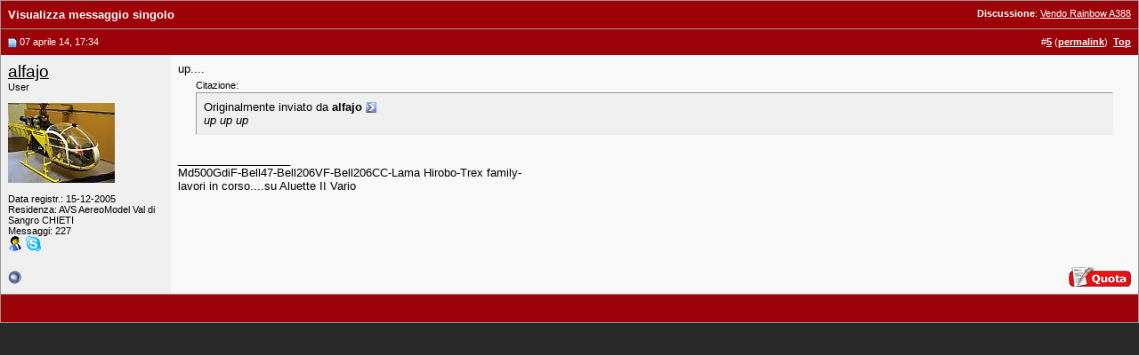

--- FILE ---
content_type: application/javascript; charset=utf-8
request_url: https://fundingchoicesmessages.google.com/f/AGSKWxVw5NEWJKAKITSiU0qYcnYVVHAhiGftgqXGt0ONz5fdsoA5icpxMgENvDSHjjOisldSblfiKcVLV5txnL1dz24InYEbWmtqrk3phC9q-eFDa5h8FR3lXnEXIicKU-yiqJn4kEDv-P7xmjw7F87e0MZUbPzX8tG1iT0nlOhofxpehbnHa0o9gVcAIZ59/__adview?/768x90ad._floatingad_/advertize_/img/_ad.
body_size: -1288
content:
window['584507ee-a0f3-46da-9e9f-98db9be0c1b9'] = true;